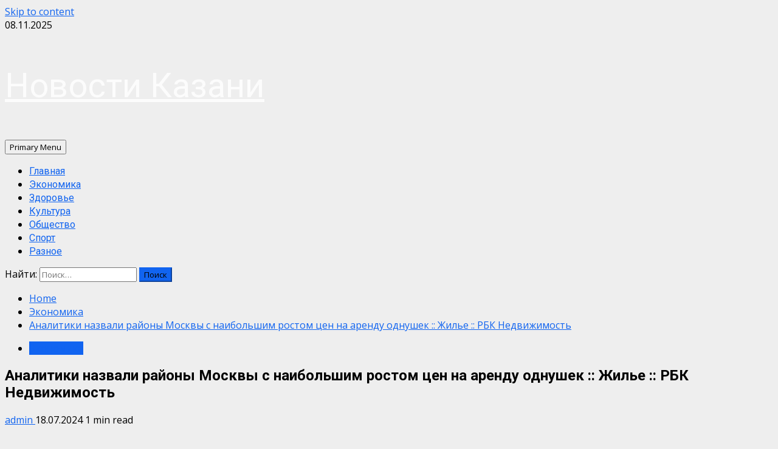

--- FILE ---
content_type: text/html; charset=UTF-8
request_url: https://cbs-kazan.ru/analitiki-nazvali-rajony-moskvy-s-naibolshim-rostom-czen-na-arendu-odnushek-zhile-rbk-nedvizhimost/
body_size: 79479
content:
<!doctype html>
<html lang="ru-RU">
<head>
<meta name="telderi" content="699a079af90697584b59f948de8d4218" />

	<!-- Google tag (gtag.js) -->
<script async src="https://www.googletagmanager.com/gtag/js?id=UA-56276694-72"></script>
<script>
  window.dataLayer = window.dataLayer || [];
  function gtag(){dataLayer.push(arguments);}
  gtag('js', new Date());

  gtag('config', 'UA-56276694-72');
</script>

    <meta charset="UTF-8">
    <meta name="viewport" content="width=device-width, initial-scale=1">
    <link rel="profile" href="https://gmpg.org/xfn/11">

    <meta name='robots' content='index, follow, max-image-preview:large, max-snippet:-1, max-video-preview:-1' />
	<style>img:is([sizes="auto" i], [sizes^="auto," i]) { contain-intrinsic-size: 3000px 1500px }</style>
	
	<!-- This site is optimized with the Yoast SEO plugin v26.3 - https://yoast.com/wordpress/plugins/seo/ -->
	<title>Аналитики назвали районы Москвы с наибольшим ростом цен на аренду однушек :: Жилье :: РБК Недвижимость - Новости Казани</title>
	<link rel="canonical" href="https://cbs-kazan.ru/analitiki-nazvali-rajony-moskvy-s-naibolshim-rostom-czen-na-arendu-odnushek-zhile-rbk-nedvizhimost/" />
	<meta property="og:locale" content="ru_RU" />
	<meta property="og:type" content="article" />
	<meta property="og:title" content="Аналитики назвали районы Москвы с наибольшим ростом цен на аренду однушек :: Жилье :: РБК Недвижимость - Новости Казани" />
	<meta property="og:description" content="Арбат занял первое место по росту цен на аренду однушек в Москве Первую тройку рейтинга районов Москвы по" />
	<meta property="og:url" content="https://cbs-kazan.ru/analitiki-nazvali-rajony-moskvy-s-naibolshim-rostom-czen-na-arendu-odnushek-zhile-rbk-nedvizhimost/" />
	<meta property="og:site_name" content="Новости Казани" />
	<meta property="article:published_time" content="2024-07-18T10:19:07+00:00" />
	<meta property="og:image" content="https://s0.rbk.ru/v6_top_pics/media/img/0/64/347211357094640.jpeg" />
	<meta name="author" content="admin" />
	<meta name="twitter:card" content="summary_large_image" />
	<meta name="twitter:label1" content="Написано автором" />
	<meta name="twitter:data1" content="admin" />
	<script type="application/ld+json" class="yoast-schema-graph">{"@context":"https://schema.org","@graph":[{"@type":"WebPage","@id":"https://cbs-kazan.ru/analitiki-nazvali-rajony-moskvy-s-naibolshim-rostom-czen-na-arendu-odnushek-zhile-rbk-nedvizhimost/","url":"https://cbs-kazan.ru/analitiki-nazvali-rajony-moskvy-s-naibolshim-rostom-czen-na-arendu-odnushek-zhile-rbk-nedvizhimost/","name":"Аналитики назвали районы Москвы с наибольшим ростом цен на аренду однушек :: Жилье :: РБК Недвижимость - Новости Казани","isPartOf":{"@id":"https://cbs-kazan.ru/#website"},"primaryImageOfPage":{"@id":"https://cbs-kazan.ru/analitiki-nazvali-rajony-moskvy-s-naibolshim-rostom-czen-na-arendu-odnushek-zhile-rbk-nedvizhimost/#primaryimage"},"image":{"@id":"https://cbs-kazan.ru/analitiki-nazvali-rajony-moskvy-s-naibolshim-rostom-czen-na-arendu-odnushek-zhile-rbk-nedvizhimost/#primaryimage"},"thumbnailUrl":"https://s0.rbk.ru/v6_top_pics/media/img/0/64/347211357094640.jpeg","datePublished":"2024-07-18T10:19:07+00:00","author":{"@id":"https://cbs-kazan.ru/#/schema/person/e730847942cff3a199774e803916e97e"},"breadcrumb":{"@id":"https://cbs-kazan.ru/analitiki-nazvali-rajony-moskvy-s-naibolshim-rostom-czen-na-arendu-odnushek-zhile-rbk-nedvizhimost/#breadcrumb"},"inLanguage":"ru-RU","potentialAction":[{"@type":"ReadAction","target":["https://cbs-kazan.ru/analitiki-nazvali-rajony-moskvy-s-naibolshim-rostom-czen-na-arendu-odnushek-zhile-rbk-nedvizhimost/"]}]},{"@type":"ImageObject","inLanguage":"ru-RU","@id":"https://cbs-kazan.ru/analitiki-nazvali-rajony-moskvy-s-naibolshim-rostom-czen-na-arendu-odnushek-zhile-rbk-nedvizhimost/#primaryimage","url":"https://s0.rbk.ru/v6_top_pics/media/img/0/64/347211357094640.jpeg","contentUrl":"https://s0.rbk.ru/v6_top_pics/media/img/0/64/347211357094640.jpeg"},{"@type":"BreadcrumbList","@id":"https://cbs-kazan.ru/analitiki-nazvali-rajony-moskvy-s-naibolshim-rostom-czen-na-arendu-odnushek-zhile-rbk-nedvizhimost/#breadcrumb","itemListElement":[{"@type":"ListItem","position":1,"name":"Главная страница","item":"https://cbs-kazan.ru/"},{"@type":"ListItem","position":2,"name":"Аналитики назвали районы Москвы с наибольшим ростом цен на аренду однушек :: Жилье :: РБК Недвижимость"}]},{"@type":"WebSite","@id":"https://cbs-kazan.ru/#website","url":"https://cbs-kazan.ru/","name":"Новости Казани","description":"","potentialAction":[{"@type":"SearchAction","target":{"@type":"EntryPoint","urlTemplate":"https://cbs-kazan.ru/?s={search_term_string}"},"query-input":{"@type":"PropertyValueSpecification","valueRequired":true,"valueName":"search_term_string"}}],"inLanguage":"ru-RU"},{"@type":"Person","@id":"https://cbs-kazan.ru/#/schema/person/e730847942cff3a199774e803916e97e","name":"admin","image":{"@type":"ImageObject","inLanguage":"ru-RU","@id":"https://cbs-kazan.ru/#/schema/person/image/","url":"https://secure.gravatar.com/avatar/6b212413dbacea586e83bede160377e9c50276e04608cb2543631b06cf4266cb?s=96&d=mm&r=g","contentUrl":"https://secure.gravatar.com/avatar/6b212413dbacea586e83bede160377e9c50276e04608cb2543631b06cf4266cb?s=96&d=mm&r=g","caption":"admin"},"sameAs":["https://cbs-kazan.ru"],"url":"https://cbs-kazan.ru/author/admin/"}]}</script>
	<!-- / Yoast SEO plugin. -->


<link rel='dns-prefetch' href='//fonts.googleapis.com' />
<link rel="alternate" type="application/rss+xml" title="Новости Казани &raquo; Лента" href="https://cbs-kazan.ru/feed/" />
<link rel="alternate" type="application/rss+xml" title="Новости Казани &raquo; Лента комментариев" href="https://cbs-kazan.ru/comments/feed/" />
<link rel="alternate" type="application/rss+xml" title="Новости Казани &raquo; Лента комментариев к &laquo;Аналитики назвали районы Москвы с наибольшим ростом цен на аренду однушек :: Жилье :: РБК Недвижимость&raquo;" href="https://cbs-kazan.ru/analitiki-nazvali-rajony-moskvy-s-naibolshim-rostom-czen-na-arendu-odnushek-zhile-rbk-nedvizhimost/feed/" />
<!-- Yandex.Metrika counter --> <script type="text/javascript" > (function(m,e,t,r,i,k,a){m[i]=m[i]||function(){(m[i].a=m[i].a||[]).push(arguments)}; m[i].l=1*new Date(); for (var j = 0; j < document.scripts.length; j++) {if (document.scripts[j].src === r) { return; }} k=e.createElement(t),a=e.getElementsByTagName(t)[0],k.async=1,k.src=r,a.parentNode.insertBefore(k,a)}) (window, document, "script", "https://mc.yandex.ru/metrika/tag.js", "ym"); ym(95192681, "init", { clickmap:true, trackLinks:true, accurateTrackBounce:true }); </script> <noscript><div><img src="https://mc.yandex.ru/watch/95192681" style="position:absolute; left:-9999px;" alt="" /></div></noscript> <!-- /Yandex.Metrika counter --><script type="text/javascript">
/* <![CDATA[ */
window._wpemojiSettings = {"baseUrl":"https:\/\/s.w.org\/images\/core\/emoji\/16.0.1\/72x72\/","ext":".png","svgUrl":"https:\/\/s.w.org\/images\/core\/emoji\/16.0.1\/svg\/","svgExt":".svg","source":{"concatemoji":"https:\/\/cbs-kazan.ru\/wp-includes\/js\/wp-emoji-release.min.js?ver=6.8.2"}};
/*! This file is auto-generated */
!function(s,n){var o,i,e;function c(e){try{var t={supportTests:e,timestamp:(new Date).valueOf()};sessionStorage.setItem(o,JSON.stringify(t))}catch(e){}}function p(e,t,n){e.clearRect(0,0,e.canvas.width,e.canvas.height),e.fillText(t,0,0);var t=new Uint32Array(e.getImageData(0,0,e.canvas.width,e.canvas.height).data),a=(e.clearRect(0,0,e.canvas.width,e.canvas.height),e.fillText(n,0,0),new Uint32Array(e.getImageData(0,0,e.canvas.width,e.canvas.height).data));return t.every(function(e,t){return e===a[t]})}function u(e,t){e.clearRect(0,0,e.canvas.width,e.canvas.height),e.fillText(t,0,0);for(var n=e.getImageData(16,16,1,1),a=0;a<n.data.length;a++)if(0!==n.data[a])return!1;return!0}function f(e,t,n,a){switch(t){case"flag":return n(e,"\ud83c\udff3\ufe0f\u200d\u26a7\ufe0f","\ud83c\udff3\ufe0f\u200b\u26a7\ufe0f")?!1:!n(e,"\ud83c\udde8\ud83c\uddf6","\ud83c\udde8\u200b\ud83c\uddf6")&&!n(e,"\ud83c\udff4\udb40\udc67\udb40\udc62\udb40\udc65\udb40\udc6e\udb40\udc67\udb40\udc7f","\ud83c\udff4\u200b\udb40\udc67\u200b\udb40\udc62\u200b\udb40\udc65\u200b\udb40\udc6e\u200b\udb40\udc67\u200b\udb40\udc7f");case"emoji":return!a(e,"\ud83e\udedf")}return!1}function g(e,t,n,a){var r="undefined"!=typeof WorkerGlobalScope&&self instanceof WorkerGlobalScope?new OffscreenCanvas(300,150):s.createElement("canvas"),o=r.getContext("2d",{willReadFrequently:!0}),i=(o.textBaseline="top",o.font="600 32px Arial",{});return e.forEach(function(e){i[e]=t(o,e,n,a)}),i}function t(e){var t=s.createElement("script");t.src=e,t.defer=!0,s.head.appendChild(t)}"undefined"!=typeof Promise&&(o="wpEmojiSettingsSupports",i=["flag","emoji"],n.supports={everything:!0,everythingExceptFlag:!0},e=new Promise(function(e){s.addEventListener("DOMContentLoaded",e,{once:!0})}),new Promise(function(t){var n=function(){try{var e=JSON.parse(sessionStorage.getItem(o));if("object"==typeof e&&"number"==typeof e.timestamp&&(new Date).valueOf()<e.timestamp+604800&&"object"==typeof e.supportTests)return e.supportTests}catch(e){}return null}();if(!n){if("undefined"!=typeof Worker&&"undefined"!=typeof OffscreenCanvas&&"undefined"!=typeof URL&&URL.createObjectURL&&"undefined"!=typeof Blob)try{var e="postMessage("+g.toString()+"("+[JSON.stringify(i),f.toString(),p.toString(),u.toString()].join(",")+"));",a=new Blob([e],{type:"text/javascript"}),r=new Worker(URL.createObjectURL(a),{name:"wpTestEmojiSupports"});return void(r.onmessage=function(e){c(n=e.data),r.terminate(),t(n)})}catch(e){}c(n=g(i,f,p,u))}t(n)}).then(function(e){for(var t in e)n.supports[t]=e[t],n.supports.everything=n.supports.everything&&n.supports[t],"flag"!==t&&(n.supports.everythingExceptFlag=n.supports.everythingExceptFlag&&n.supports[t]);n.supports.everythingExceptFlag=n.supports.everythingExceptFlag&&!n.supports.flag,n.DOMReady=!1,n.readyCallback=function(){n.DOMReady=!0}}).then(function(){return e}).then(function(){var e;n.supports.everything||(n.readyCallback(),(e=n.source||{}).concatemoji?t(e.concatemoji):e.wpemoji&&e.twemoji&&(t(e.twemoji),t(e.wpemoji)))}))}((window,document),window._wpemojiSettings);
/* ]]> */
</script>
<style id='wp-emoji-styles-inline-css' type='text/css'>

	img.wp-smiley, img.emoji {
		display: inline !important;
		border: none !important;
		box-shadow: none !important;
		height: 1em !important;
		width: 1em !important;
		margin: 0 0.07em !important;
		vertical-align: -0.1em !important;
		background: none !important;
		padding: 0 !important;
	}
</style>
<link rel='stylesheet' id='wp-block-library-css' href='https://cbs-kazan.ru/wp-includes/css/dist/block-library/style.min.css?ver=6.8.2' type='text/css' media='all' />
<style id='classic-theme-styles-inline-css' type='text/css'>
/*! This file is auto-generated */
.wp-block-button__link{color:#fff;background-color:#32373c;border-radius:9999px;box-shadow:none;text-decoration:none;padding:calc(.667em + 2px) calc(1.333em + 2px);font-size:1.125em}.wp-block-file__button{background:#32373c;color:#fff;text-decoration:none}
</style>
<style id='global-styles-inline-css' type='text/css'>
:root{--wp--preset--aspect-ratio--square: 1;--wp--preset--aspect-ratio--4-3: 4/3;--wp--preset--aspect-ratio--3-4: 3/4;--wp--preset--aspect-ratio--3-2: 3/2;--wp--preset--aspect-ratio--2-3: 2/3;--wp--preset--aspect-ratio--16-9: 16/9;--wp--preset--aspect-ratio--9-16: 9/16;--wp--preset--color--black: #000000;--wp--preset--color--cyan-bluish-gray: #abb8c3;--wp--preset--color--white: #ffffff;--wp--preset--color--pale-pink: #f78da7;--wp--preset--color--vivid-red: #cf2e2e;--wp--preset--color--luminous-vivid-orange: #ff6900;--wp--preset--color--luminous-vivid-amber: #fcb900;--wp--preset--color--light-green-cyan: #7bdcb5;--wp--preset--color--vivid-green-cyan: #00d084;--wp--preset--color--pale-cyan-blue: #8ed1fc;--wp--preset--color--vivid-cyan-blue: #0693e3;--wp--preset--color--vivid-purple: #9b51e0;--wp--preset--gradient--vivid-cyan-blue-to-vivid-purple: linear-gradient(135deg,rgba(6,147,227,1) 0%,rgb(155,81,224) 100%);--wp--preset--gradient--light-green-cyan-to-vivid-green-cyan: linear-gradient(135deg,rgb(122,220,180) 0%,rgb(0,208,130) 100%);--wp--preset--gradient--luminous-vivid-amber-to-luminous-vivid-orange: linear-gradient(135deg,rgba(252,185,0,1) 0%,rgba(255,105,0,1) 100%);--wp--preset--gradient--luminous-vivid-orange-to-vivid-red: linear-gradient(135deg,rgba(255,105,0,1) 0%,rgb(207,46,46) 100%);--wp--preset--gradient--very-light-gray-to-cyan-bluish-gray: linear-gradient(135deg,rgb(238,238,238) 0%,rgb(169,184,195) 100%);--wp--preset--gradient--cool-to-warm-spectrum: linear-gradient(135deg,rgb(74,234,220) 0%,rgb(151,120,209) 20%,rgb(207,42,186) 40%,rgb(238,44,130) 60%,rgb(251,105,98) 80%,rgb(254,248,76) 100%);--wp--preset--gradient--blush-light-purple: linear-gradient(135deg,rgb(255,206,236) 0%,rgb(152,150,240) 100%);--wp--preset--gradient--blush-bordeaux: linear-gradient(135deg,rgb(254,205,165) 0%,rgb(254,45,45) 50%,rgb(107,0,62) 100%);--wp--preset--gradient--luminous-dusk: linear-gradient(135deg,rgb(255,203,112) 0%,rgb(199,81,192) 50%,rgb(65,88,208) 100%);--wp--preset--gradient--pale-ocean: linear-gradient(135deg,rgb(255,245,203) 0%,rgb(182,227,212) 50%,rgb(51,167,181) 100%);--wp--preset--gradient--electric-grass: linear-gradient(135deg,rgb(202,248,128) 0%,rgb(113,206,126) 100%);--wp--preset--gradient--midnight: linear-gradient(135deg,rgb(2,3,129) 0%,rgb(40,116,252) 100%);--wp--preset--font-size--small: 13px;--wp--preset--font-size--medium: 20px;--wp--preset--font-size--large: 36px;--wp--preset--font-size--x-large: 42px;--wp--preset--spacing--20: 0.44rem;--wp--preset--spacing--30: 0.67rem;--wp--preset--spacing--40: 1rem;--wp--preset--spacing--50: 1.5rem;--wp--preset--spacing--60: 2.25rem;--wp--preset--spacing--70: 3.38rem;--wp--preset--spacing--80: 5.06rem;--wp--preset--shadow--natural: 6px 6px 9px rgba(0, 0, 0, 0.2);--wp--preset--shadow--deep: 12px 12px 50px rgba(0, 0, 0, 0.4);--wp--preset--shadow--sharp: 6px 6px 0px rgba(0, 0, 0, 0.2);--wp--preset--shadow--outlined: 6px 6px 0px -3px rgba(255, 255, 255, 1), 6px 6px rgba(0, 0, 0, 1);--wp--preset--shadow--crisp: 6px 6px 0px rgba(0, 0, 0, 1);}:where(.is-layout-flex){gap: 0.5em;}:where(.is-layout-grid){gap: 0.5em;}body .is-layout-flex{display: flex;}.is-layout-flex{flex-wrap: wrap;align-items: center;}.is-layout-flex > :is(*, div){margin: 0;}body .is-layout-grid{display: grid;}.is-layout-grid > :is(*, div){margin: 0;}:where(.wp-block-columns.is-layout-flex){gap: 2em;}:where(.wp-block-columns.is-layout-grid){gap: 2em;}:where(.wp-block-post-template.is-layout-flex){gap: 1.25em;}:where(.wp-block-post-template.is-layout-grid){gap: 1.25em;}.has-black-color{color: var(--wp--preset--color--black) !important;}.has-cyan-bluish-gray-color{color: var(--wp--preset--color--cyan-bluish-gray) !important;}.has-white-color{color: var(--wp--preset--color--white) !important;}.has-pale-pink-color{color: var(--wp--preset--color--pale-pink) !important;}.has-vivid-red-color{color: var(--wp--preset--color--vivid-red) !important;}.has-luminous-vivid-orange-color{color: var(--wp--preset--color--luminous-vivid-orange) !important;}.has-luminous-vivid-amber-color{color: var(--wp--preset--color--luminous-vivid-amber) !important;}.has-light-green-cyan-color{color: var(--wp--preset--color--light-green-cyan) !important;}.has-vivid-green-cyan-color{color: var(--wp--preset--color--vivid-green-cyan) !important;}.has-pale-cyan-blue-color{color: var(--wp--preset--color--pale-cyan-blue) !important;}.has-vivid-cyan-blue-color{color: var(--wp--preset--color--vivid-cyan-blue) !important;}.has-vivid-purple-color{color: var(--wp--preset--color--vivid-purple) !important;}.has-black-background-color{background-color: var(--wp--preset--color--black) !important;}.has-cyan-bluish-gray-background-color{background-color: var(--wp--preset--color--cyan-bluish-gray) !important;}.has-white-background-color{background-color: var(--wp--preset--color--white) !important;}.has-pale-pink-background-color{background-color: var(--wp--preset--color--pale-pink) !important;}.has-vivid-red-background-color{background-color: var(--wp--preset--color--vivid-red) !important;}.has-luminous-vivid-orange-background-color{background-color: var(--wp--preset--color--luminous-vivid-orange) !important;}.has-luminous-vivid-amber-background-color{background-color: var(--wp--preset--color--luminous-vivid-amber) !important;}.has-light-green-cyan-background-color{background-color: var(--wp--preset--color--light-green-cyan) !important;}.has-vivid-green-cyan-background-color{background-color: var(--wp--preset--color--vivid-green-cyan) !important;}.has-pale-cyan-blue-background-color{background-color: var(--wp--preset--color--pale-cyan-blue) !important;}.has-vivid-cyan-blue-background-color{background-color: var(--wp--preset--color--vivid-cyan-blue) !important;}.has-vivid-purple-background-color{background-color: var(--wp--preset--color--vivid-purple) !important;}.has-black-border-color{border-color: var(--wp--preset--color--black) !important;}.has-cyan-bluish-gray-border-color{border-color: var(--wp--preset--color--cyan-bluish-gray) !important;}.has-white-border-color{border-color: var(--wp--preset--color--white) !important;}.has-pale-pink-border-color{border-color: var(--wp--preset--color--pale-pink) !important;}.has-vivid-red-border-color{border-color: var(--wp--preset--color--vivid-red) !important;}.has-luminous-vivid-orange-border-color{border-color: var(--wp--preset--color--luminous-vivid-orange) !important;}.has-luminous-vivid-amber-border-color{border-color: var(--wp--preset--color--luminous-vivid-amber) !important;}.has-light-green-cyan-border-color{border-color: var(--wp--preset--color--light-green-cyan) !important;}.has-vivid-green-cyan-border-color{border-color: var(--wp--preset--color--vivid-green-cyan) !important;}.has-pale-cyan-blue-border-color{border-color: var(--wp--preset--color--pale-cyan-blue) !important;}.has-vivid-cyan-blue-border-color{border-color: var(--wp--preset--color--vivid-cyan-blue) !important;}.has-vivid-purple-border-color{border-color: var(--wp--preset--color--vivid-purple) !important;}.has-vivid-cyan-blue-to-vivid-purple-gradient-background{background: var(--wp--preset--gradient--vivid-cyan-blue-to-vivid-purple) !important;}.has-light-green-cyan-to-vivid-green-cyan-gradient-background{background: var(--wp--preset--gradient--light-green-cyan-to-vivid-green-cyan) !important;}.has-luminous-vivid-amber-to-luminous-vivid-orange-gradient-background{background: var(--wp--preset--gradient--luminous-vivid-amber-to-luminous-vivid-orange) !important;}.has-luminous-vivid-orange-to-vivid-red-gradient-background{background: var(--wp--preset--gradient--luminous-vivid-orange-to-vivid-red) !important;}.has-very-light-gray-to-cyan-bluish-gray-gradient-background{background: var(--wp--preset--gradient--very-light-gray-to-cyan-bluish-gray) !important;}.has-cool-to-warm-spectrum-gradient-background{background: var(--wp--preset--gradient--cool-to-warm-spectrum) !important;}.has-blush-light-purple-gradient-background{background: var(--wp--preset--gradient--blush-light-purple) !important;}.has-blush-bordeaux-gradient-background{background: var(--wp--preset--gradient--blush-bordeaux) !important;}.has-luminous-dusk-gradient-background{background: var(--wp--preset--gradient--luminous-dusk) !important;}.has-pale-ocean-gradient-background{background: var(--wp--preset--gradient--pale-ocean) !important;}.has-electric-grass-gradient-background{background: var(--wp--preset--gradient--electric-grass) !important;}.has-midnight-gradient-background{background: var(--wp--preset--gradient--midnight) !important;}.has-small-font-size{font-size: var(--wp--preset--font-size--small) !important;}.has-medium-font-size{font-size: var(--wp--preset--font-size--medium) !important;}.has-large-font-size{font-size: var(--wp--preset--font-size--large) !important;}.has-x-large-font-size{font-size: var(--wp--preset--font-size--x-large) !important;}
:where(.wp-block-post-template.is-layout-flex){gap: 1.25em;}:where(.wp-block-post-template.is-layout-grid){gap: 1.25em;}
:where(.wp-block-columns.is-layout-flex){gap: 2em;}:where(.wp-block-columns.is-layout-grid){gap: 2em;}
:root :where(.wp-block-pullquote){font-size: 1.5em;line-height: 1.6;}
</style>
<link rel='stylesheet' id='bootstrap-css' href='https://cbs-kazan.ru/wp-content/themes/darknews/assets/bootstrap/css/bootstrap.min.css?ver=6.8.2' type='text/css' media='all' />
<link rel='stylesheet' id='darknews-style-css' href='https://cbs-kazan.ru/wp-content/themes/darknews/style.css?ver=6.8.2' type='text/css' media='all' />
<style id='darknews-style-inline-css' type='text/css'>

                body.aft-dark-mode #sidr,
        body.aft-dark-mode,
        body.aft-dark-mode #af-preloader {
        background-color: #000000;
        }
    
                body.aft-default-mode #sidr,
        body.aft-default-mode #af-preloader {
        background-color: #eeeeee ;
        }
        body.aft-default-mode.custom-background,
        body.aft-default-mode {
        background-color: #eeeeee  ;
        }
    
                .woocommerce span.onsale,
        .woocommerce #respond input#submit.disabled,
        .woocommerce #respond input#submit:disabled,
        .woocommerce #respond input#submit:disabled[disabled],
        .woocommerce a.button.disabled,
        .woocommerce a.button:disabled,
        .woocommerce a.button:disabled[disabled],
        .woocommerce button.button.disabled,
        .woocommerce button.button:disabled,
        .woocommerce button.button:disabled[disabled],
        .woocommerce input.button.disabled,
        .woocommerce input.button:disabled,
        .woocommerce input.button:disabled[disabled],
        .woocommerce #respond input#submit,
        .woocommerce a.button,
        .woocommerce button.button,
        .woocommerce input.button,
        .woocommerce #respond input#submit.alt,
        .woocommerce a.button.alt,
        .woocommerce button.button.alt,
        .woocommerce input.button.alt,

        .widget-title-fill-and-border .wp_post_author_widget .widget-title .header-after,
        .widget-title-fill-and-no-border .wp_post_author_widget .widget-title .header-after,

        footer .aft-small-social-menu ul li a:hover,
        header .top-header .aft-small-social-menu ul li a:hover,
        .darknews_author_info_widget .aft-small-social-menu ul li a:hover,
        footer .aft-small-social-menu ul li a:hover,
        body.widget-title-border-center .widget-title .heading-line-before,
        body.widget-title-border-bottom .header-after1 .heading-line-before,
        body.widget-title-border-bottom .widget-title .heading-line-before,
        body .af-cat-widget-carousel a.darknews-categories.category-color-1,
        .widget-title-fill-and-no-border .widget-title .heading-line,
        .widget-title-fill-and-border .widget-title .heading-line,
        .widget-title-border-center .wp_post_author_widget .widget-title .heading-line-before,
        .widget-title-border-center .wp_post_author_widget .widget-title .header-after::before,

        .aft-posts-tabs-panel .nav-tabs>li>a.active,
        .aft-main-banner-wrapper .widget-title .heading-line,
        a.sidr-class-sidr-button-close,

        body.aft-default-mode.woocommerce span.onsale,
        body.aft-dark-mode input[type="button"],
        body.aft-dark-mode input[type="reset"],
        body.aft-dark-mode input[type="submit"],
        body.aft-dark-mode .inner-suscribe input[type=submit],
        body.aft-default-mode input[type="button"],
        body.aft-default-mode input[type="reset"],
        body.aft-default-mode input[type="submit"],
        body.aft-default-mode .inner-suscribe input[type=submit],
        .af-youtube-slider .af-video-wrap .af-bg-play i,
        .af-youtube-video-list .entry-header-yt-video-wrapper .af-yt-video-play i,
        body .btn-style1 a:visited,
        body .btn-style1 a,
        body .darknews-pagination .nav-links .page-numbers.current,
        body #scroll-up,
        .aft-readmore-wrapper a.aft-readmore:hover,
        body.aft-dark-mode .aft-readmore-wrapper a.aft-readmore:hover,
        footer.site-footer .aft-readmore-wrapper a.aft-readmore:hover,
        .aft-readmore-wrapper a.aft-readmore:hover,
        .read-img .trending-no,
        body .trending-posts-vertical .trending-no{
        background-color: #1164F0;
        }

        .grid-design-texts-over-image .aft-readmore-wrapper a.aft-readmore:hover,
        .aft-readmore-wrapper a.aft-readmore:hover,
        body.aft-dark-mode .aft-readmore-wrapper a.aft-readmore:hover,
        body.aft-default-mode .aft-readmore-wrapper a.aft-readmore:hover,

        body.single .entry-header .aft-post-excerpt-and-meta .post-excerpt,
        .aft-posts-tabs-panel .nav-tabs,
        .widget-title-fill-and-border .widget-title,
        body.aft-dark-mode.single span.tags-links a:hover,
        .darknews-pagination .nav-links .page-numbers.current,
        .aft-readmore-wrapper a.aft-readmore:hover,
        p.awpa-more-posts a:hover{
        border-color: #1164F0;
        }
        .wp-post-author-meta .wp-post-author-meta-more-posts a.awpa-more-posts:hover{
        border-color: #1164F0;
        }
        #scroll-up::after,
        .aft-dark-mode #loader,
        .aft-default-mode #loader {
        border-bottom-color: #1164F0;
        }
        .widget_text a ,
        body.aft-default-mode .site-footer .wp-block-tag-cloud a:hover,
        body.aft-default-mode .site-footer .tagcloud a:hover,
        .wp_post_author_widget .wp-post-author-meta .awpa-display-name a:hover,
        body.aft-dark-mode .site-footer .tagcloud a:hover,
        .wp-post-author-meta .wp-post-author-meta-more-posts a.awpa-more-posts:hover,
        body.aft-default-mode .af-breadcrumbs a:hover,
        body.aft-dark-mode .af-breadcrumbs a:hover,
        .aft-default-mode .site-footer .wp-calendar-nav a,
        body.aft-dark-mode .wp-calendar-nav a,
        body .entry-content > [class*="wp-block-"] a:not(.has-text-color),
        body .entry-content > [class*="wp-block-"] li,
        body .entry-content > ul a,
        body .entry-content > ol a,
        body .entry-content > p a ,
        body p.logged-in-as,
        a,  a:visited,  a:hover,  a:focus,  a:active,
        body.aft-default-mode .tagcloud a:hover,
        body.aft-default-mode.single span.tags-links a:hover,
        body.aft-default-mode p.awpa-more-posts a:hover,
        body.aft-default-mode p.awpa-website a:hover ,
        body.aft-default-mode .wp-post-author-meta h4 a:hover,
        body.aft-default-mode .widget ul.menu >li a:hover,
        body.aft-default-mode .widget > ul > li a:hover,
        body.aft-default-mode .nav-links a:hover,
        body.aft-default-mode ul.trail-items li a:hover,
        body.aft-default-mode .sidr-class-sidr-button-close,
        body.aft-dark-mode .tagcloud a:hover,
        body.aft-dark-mode.single span.tags-links a:hover,
        body.aft-dark-mode p.awpa-more-posts a:hover,
        body.aft-dark-mode p.awpa-website a:hover ,
        body.aft-dark-mode .widget ul.menu >li a:hover,
        body.aft-dark-mode .nav-links a:hover,
        body.aft-dark-mode ul.trail-items li a:hover,
        .site-footer .secondary-footer a:hover,
        h2.comments-title,
        .comment-metadata a,
        .fn a{
        color:#1164F0;
        }

        @media only screen and (min-width: 992px){
        body.aft-default-mode .darknews-header .main-navigation .menu-desktop > ul > li:hover > a:before,
        body.aft-default-mode .darknews-header .main-navigation .menu-desktop > ul > li.current-menu-item > a:before {
        background-color: #1164F0;
        }
        }
    
                .woocommerce-product-search button[type="submit"], input.search-submit{
        background-color: #1164F0;
        }
        #wp-calendar tbody td a,
        body.aft-dark-mode #wp-calendar tbody td#today,
        body.aft-default-mode #wp-calendar tbody td#today,
        body .entry-content > [class*="wp-block-"] a:not(.has-text-color),
        body .entry-content > ul a, body .entry-content > ul a:visited,
        body .entry-content > ol a, body .entry-content > ol a:visited,
        body .entry-content > p a, body .entry-content > p a:visited
        {
        color: #1164F0;
        }
        .woocommerce-product-search button[type="submit"], input.search-submit,
        body.single span.tags-links a:hover{
        border-color: #1164F0;
        }

        @media only screen and (min-width: 993px){
        .main-navigation .menu-desktop > li.current-menu-item::after,
        .main-navigation .menu-desktop > ul > li.current-menu-item::after,
        .main-navigation .menu-desktop > li::after, .main-navigation .menu-desktop > ul > li::after{
        background-color: #1164F0;
        }
        }
    

                .site-title {
        font-family: Roboto;
        }
    
                body,
        button,
        input,
        select,
        optgroup,
        .cat-links li a,
        .min-read,
        .af-social-contacts .social-widget-menu .screen-reader-text,
        textarea, p {
        font-family: Open Sans;
        }
    
                div.custom-menu-link > a,
        .aft-main-banner-wrapper .nav-tabs>li>a,
        .aft-posts-tabs-panel .nav-tabs>li>a,
        .exclusive-posts .exclusive-now span,
        .aft-posts-tabs-panel .nav-tabs>li>a,
        .nav-tabs>li,
        .widget ul ul li,
        .widget ul.menu >li ,
        .widget > ul > li,
        .main-navigation ul li a,
        h1, h2, h3, h4, h5, h6 {
        font-family: Roboto;
        }
    
    .elementor-page .elementor-section.elementor-section-full_width > .elementor-container,
        .elementor-page .elementor-section.elementor-section-boxed > .elementor-container,
        .elementor-default .elementor-section.elementor-section-full_width > .elementor-container,
        .elementor-default .elementor-section.elementor-section-boxed > .elementor-container{
            max-width: 1244px;
        }
        @media screen and (min-width: 1360px){
            .af-full-layout.elementor-page .elementor-section.elementor-section-full_width > .elementor-container,
            .af-full-layout.elementor-page .elementor-section.elementor-section-boxed > .elementor-container,
            .af-full-layout.elementor-default .elementor-section.elementor-section-full_width > .elementor-container,
            .af-full-layout.elementor-default .elementor-section.elementor-section-boxed > .elementor-container{
                max-width: 1920px;
            }
        }
        .full-width-content .elementor-section-stretched,
        .align-content-left .elementor-section-stretched,
        .align-content-right .elementor-section-stretched {
            max-width: 100%;
            left: 0 !important;
        }
        
</style>
<link rel='stylesheet' id='splashnews-css' href='https://cbs-kazan.ru/wp-content/themes/splashnews/style.css?ver=1.0.3' type='text/css' media='all' />
<link rel='stylesheet' id='font-awesome-v5-css' href='https://cbs-kazan.ru/wp-content/themes/darknews/assets/font-awesome/css/all.min.css?ver=6.8.2' type='text/css' media='all' />
<link rel='stylesheet' id='slick-css-css' href='https://cbs-kazan.ru/wp-content/themes/darknews/assets/slick/css/slick.min.css?ver=6.8.2' type='text/css' media='all' />
<link rel='stylesheet' id='sidr-css' href='https://cbs-kazan.ru/wp-content/themes/darknews/assets/sidr/css/jquery.sidr.dark.css?ver=6.8.2' type='text/css' media='all' />
<link rel='stylesheet' id='magnific-popup-css' href='https://cbs-kazan.ru/wp-content/themes/darknews/assets/magnific-popup/magnific-popup.css?ver=6.8.2' type='text/css' media='all' />
<link rel='stylesheet' id='darknews-google-fonts-css' href='https://fonts.googleapis.com/css?family=Roboto:100,300,400,500,700|Open%20Sans:400,400italic,600,700|Roboto:100,300,400,500,700&#038;subset=latin,latin-ext' type='text/css' media='all' />
<script type="text/javascript" src="https://cbs-kazan.ru/wp-includes/js/jquery/jquery.min.js?ver=3.7.1" id="jquery-core-js"></script>
<script type="text/javascript" src="https://cbs-kazan.ru/wp-includes/js/jquery/jquery-migrate.min.js?ver=3.4.1" id="jquery-migrate-js"></script>
<link rel="https://api.w.org/" href="https://cbs-kazan.ru/wp-json/" /><link rel="alternate" title="JSON" type="application/json" href="https://cbs-kazan.ru/wp-json/wp/v2/posts/20670" /><link rel="EditURI" type="application/rsd+xml" title="RSD" href="https://cbs-kazan.ru/xmlrpc.php?rsd" />
<meta name="generator" content="WordPress 6.8.2" />
<link rel='shortlink' href='https://cbs-kazan.ru/?p=20670' />
<link rel="alternate" title="oEmbed (JSON)" type="application/json+oembed" href="https://cbs-kazan.ru/wp-json/oembed/1.0/embed?url=https%3A%2F%2Fcbs-kazan.ru%2Fanalitiki-nazvali-rajony-moskvy-s-naibolshim-rostom-czen-na-arendu-odnushek-zhile-rbk-nedvizhimost%2F" />
<link rel="alternate" title="oEmbed (XML)" type="text/xml+oembed" href="https://cbs-kazan.ru/wp-json/oembed/1.0/embed?url=https%3A%2F%2Fcbs-kazan.ru%2Fanalitiki-nazvali-rajony-moskvy-s-naibolshim-rostom-czen-na-arendu-odnushek-zhile-rbk-nedvizhimost%2F&#038;format=xml" />
<link rel="pingback" href="https://cbs-kazan.ru/xmlrpc.php">        <style type="text/css">
                        .site-title a,
            .site-header .site-branding .site-title a:visited,
            .site-header .site-branding .site-title a:hover,
            .site-description {
                color: #fcfcfc;
            }

            .header-layout-3 .site-header .site-branding .site-title,
            .site-branding .site-title {
                font-size: 56px;
            }

            @media only screen and (max-width: 640px) {
                .site-branding .site-title {
                    font-size: 40px;

                }
              }   

           @media only screen and (max-width: 375px) {
                    .site-branding .site-title {
                        font-size: 32px;

                    }
                }

            

        </style>
        </head>

<body data-rsssl=1 class="wp-singular post-template-default single single-post postid-20670 single-format-standard wp-embed-responsive wp-theme-darknews wp-child-theme-splashnews aft-default-mode aft-header-layout-default header-image-default widget-title-fill-and-border default-content-layout single-content-mode-default align-content-left af-boxed-layout aft-enable-top-bottom-gaps">

    <div id="af-preloader">
        <div id="loader-wrapper">
            <div id="loader">
            </div>
        </div>
    </div>

<div id="page" class="site af-whole-wrapper">
    <a class="skip-link screen-reader-text" href="#content">Skip to content</a>

    
        <header id="masthead" class="header-layout-default darknews-header">
            <div class="top-header">
    <div class="container-wrapper">
        <div class="top-bar-flex">
            <div class="top-bar-left col-2">
                <div class="date-bar-left">
                                <span class="topbar-date">
        08.11.2025    </span>
                        </div>
            </div>
            <div class="top-bar-right col-2">
                <div class="aft-small-social-menu">
                                                </div>
            </div>
        </div>
    </div>
</div>
<div class="af-middle-header af-header-image data-bg"
     data-background="https://cbs-kazan.ru/wp-content/uploads/2023/10/cropped-panorama_kazany.jpeg">
    <div class="container-wrapper">
        <div class="af-middle-container">
            <div class="logo">
                        <div class="site-branding">
                            <p class="site-title font-family-1">
                    <a href="https://cbs-kazan.ru/" class="site-title-anchor"
                       rel="home">Новости Казани</a>
                </p>
            
                    </div>

                </div>

                    <div class="header-promotion">
                                            </div>

        </div>
    </div>
</div>
<div id="main-navigation-bar" class="af-bottom-header">
    <div class="container-wrapper">
        <div class="bottom-bar-flex">
            <div class="offcanvas-navigaiton">
                                <div class="af-bottom-head-nav">
                            <div class="navigation-container">
            <nav class="main-navigation clearfix">

                                        <button class="toggle-menu" aria-controls="primary-menu" aria-expanded="false">
                                        <span class="screen-reader-text">
                                            Primary Menu                                        </span>
                                        <i class="ham"></i>
                                    </button>


                <div class="menu main-menu menu-desktop show-menu-border"><ul id="primary-menu" class="menu"><li id="menu-item-2113" class="menu-item menu-item-type-custom menu-item-object-custom menu-item-home menu-item-2113"><a href="https://cbs-kazan.ru/">Главная</a></li>
<li id="menu-item-2114" class="menu-item menu-item-type-taxonomy menu-item-object-category current-post-ancestor current-menu-parent current-post-parent menu-item-2114"><a href="https://cbs-kazan.ru/category/ekonomika/">Экономика</a></li>
<li id="menu-item-2115" class="menu-item menu-item-type-taxonomy menu-item-object-category menu-item-2115"><a href="https://cbs-kazan.ru/category/zdorovye/">Здоровье</a></li>
<li id="menu-item-2116" class="menu-item menu-item-type-taxonomy menu-item-object-category menu-item-2116"><a href="https://cbs-kazan.ru/category/kultura/">Культура</a></li>
<li id="menu-item-2117" class="menu-item menu-item-type-taxonomy menu-item-object-category menu-item-2117"><a href="https://cbs-kazan.ru/category/obshestvo/">Общество</a></li>
<li id="menu-item-2118" class="menu-item menu-item-type-taxonomy menu-item-object-category menu-item-2118"><a href="https://cbs-kazan.ru/category/sport/">Спорт</a></li>
<li id="menu-item-2119" class="menu-item menu-item-type-taxonomy menu-item-object-category menu-item-2119"><a href="https://cbs-kazan.ru/category/raznoe/">Разное</a></li>
</ul></div>            </nav>
        </div>


                    </div>
            </div>
            <div class="search-watch">
                        <div class="af-search-wrap">
            <div class="search-overlay">
                <a href="#" title="Search" class="search-icon">
                    <i class="fa fa-search"></i>
                </a>
                <div class="af-search-form">
                    <form role="search" method="get" class="search-form" action="https://cbs-kazan.ru/">
				<label>
					<span class="screen-reader-text">Найти:</span>
					<input type="search" class="search-field" placeholder="Поиск&hellip;" value="" name="s" />
				</label>
				<input type="submit" class="search-submit" value="Поиск" />
			</form>                </div>
            </div>
        </div>

                    
                </div>
        </div>
    </div>
</div>
    
        </header>

        <!-- end slider-section -->
        
        <div id="content" class="container-wrapper">
                <div class="af-breadcrumbs font-family-1 color-pad">

            <div role="navigation" aria-label="Breadcrumbs" class="breadcrumb-trail breadcrumbs" itemprop="breadcrumb"><ul class="trail-items" itemscope itemtype="http://schema.org/BreadcrumbList"><meta name="numberOfItems" content="3" /><meta name="itemListOrder" content="Ascending" /><li itemprop="itemListElement" itemscope itemtype="http://schema.org/ListItem" class="trail-item trail-begin"><a href="https://cbs-kazan.ru/" rel="home" itemprop="item"><span itemprop="name">Home</span></a><meta itemprop="position" content="1" /></li><li itemprop="itemListElement" itemscope itemtype="http://schema.org/ListItem" class="trail-item"><a href="https://cbs-kazan.ru/category/ekonomika/" itemprop="item"><span itemprop="name">Экономика</span></a><meta itemprop="position" content="2" /></li><li itemprop="itemListElement" itemscope itemtype="http://schema.org/ListItem" class="trail-item trail-end"><a href="https://cbs-kazan.ru/analitiki-nazvali-rajony-moskvy-s-naibolshim-rostom-czen-na-arendu-odnushek-zhile-rbk-nedvizhimost/" itemprop="item"><span itemprop="name">Аналитики назвали районы Москвы с наибольшим ростом цен на аренду однушек :: Жилье :: РБК Недвижимость</span></a><meta itemprop="position" content="3" /></li></ul></div>
        </div>
        

    <div class="section-block-upper">
        <div id="primary" class="content-area">
            <main id="main" class="site-main">
                                    <article id="post-20670" class="af-single-article post-20670 post type-post status-publish format-standard hentry category-ekonomika">

                        <div class="entry-content-wrap read-single social-after-title">

                                    <header class="entry-header pos-rel">
            <div class="read-details">
                <div class="entry-header-details af-cat-widget-carousel">
                    
                        <div class="figure-categories read-categories figure-categories-bg ">
                                                        <ul class="cat-links"><li class="meta-category">
                             <a class="darknews-categories category-color-1" href="https://cbs-kazan.ru/category/ekonomika/">
                                 Экономика
                             </a>
                        </li></ul>                        </div>
                                        <h1 class="entry-title">Аналитики назвали районы Москвы с наибольшим ростом цен на аренду однушек :: Жилье :: РБК Недвижимость</h1>

                    <div class="aft-post-excerpt-and-meta color-pad">
                                                
                        <div class="entry-meta">

                            

            <span class="author-links">
                                <span class="item-metadata posts-author byline">
                    
                                <a href="https://cbs-kazan.ru/author/admin/">
                    admin                </a>
                           
            </span>
            

                            <span class="item-metadata posts-date">
                    <i class="far fa-clock" aria-hidden="true"></i>
                        18.07.2024            </span>
            
            </span>
                                    <span class="min-read">1 min read</span>                            
                        </div>
                    </div>
                </div>
            </div>



        </header><!-- .entry-header -->




        <!-- end slider-section -->
        

                                                            <div class="read-img pos-rel">
                                                                                                        </div>

                            
                            

    <div class="color-pad">
        <div class="entry-content read-details">
            <div class="inner-entry-content">
            <p>Арбат занял первое место по росту цен на аренду однушек в Москве                                                                                                                                                                                                                                                                                                                                                                                                                                                                                                                                            <span>Первую тройку рейтинга районов Москвы по темпам роста ставок аренды однокомнатных квартир составили Арбат, Красносельский и Печатники</span><source                         srcset="https://s0.rbk.ru/v6_top_pics/resized/640xH/media/img/0/64/347211357094640.webp 640w"                         type="image/webp"                         media="(max-width: 320px) and (-webkit-min-device-pixel-ratio: 2), (max-width: 320px) and (min-resolution: 192dpi)"                 /><source                         srcset="https://s0.rbk.ru/v6_top_pics/resized/640xH/media/img/0/64/347211357094640.jpeg 640w"                         media="(max-width: 320px) and (-webkit-min-device-pixel-ratio: 2), (max-width: 320px) and (min-resolution: 192dpi)"                 /><source                     srcset="https://s0.rbk.ru/v6_top_pics/resized/320xH/media/img/0/64/347211357094640.webp 320w"                     type="image/webp"                                             media="(max-width: 320px)"                                 /><source                 srcset="https://s0.rbk.ru/v6_top_pics/resized/320xH/media/img/0/64/347211357094640.jpeg 320w"                                     media="(max-width: 320px)"                         /><source                         srcset="https://s0.rbk.ru/v6_top_pics/resized/800xH/media/img/0/64/347211357094640.webp 800w"                         type="image/webp"                         media="(max-width: 400px) and (-webkit-min-device-pixel-ratio: 2), (max-width: 400px) and (min-resolution: 192dpi)"                 /><source                         srcset="https://s0.rbk.ru/v6_top_pics/resized/800xH/media/img/0/64/347211357094640.jpeg 800w"                         media="(max-width: 400px) and (-webkit-min-device-pixel-ratio: 2), (max-width: 400px) and (min-resolution: 192dpi)"                 /><source                     srcset="https://s0.rbk.ru/v6_top_pics/resized/400xH/media/img/0/64/347211357094640.webp 400w"                     type="image/webp"                                             media="(max-width: 400px)"                                 /><source                 srcset="https://s0.rbk.ru/v6_top_pics/resized/400xH/media/img/0/64/347211357094640.jpeg 400w"                                     media="(max-width: 400px)"                         /><source                         srcset="https://s0.rbk.ru/v6_top_pics/resized/1010xH/media/img/0/64/347211357094640.webp 1010w"                         type="image/webp"                         media="(max-width: 640px) and (-webkit-min-device-pixel-ratio: 2), (max-width: 640px) and (min-resolution: 192dpi)"                 /><source                         srcset="https://s0.rbk.ru/v6_top_pics/resized/1010xH/media/img/0/64/347211357094640.jpeg 1010w"                         media="(max-width: 640px) and (-webkit-min-device-pixel-ratio: 2), (max-width: 640px) and (min-resolution: 192dpi)"                 /><source                     srcset="https://s0.rbk.ru/v6_top_pics/resized/500xH/media/img/0/64/347211357094640.webp 500w"                     type="image/webp"                                             media="(max-width: 640px)"                                 /><source                 srcset="https://s0.rbk.ru/v6_top_pics/resized/500xH/media/img/0/64/347211357094640.jpeg 500w"                                     media="(max-width: 640px)"                         /><source                         srcset="https://s0.rbk.ru/v6_top_pics/resized/1200xH/media/img/0/64/347211357094640.webp 1200w"                         type="image/webp"                         media="(-webkit-min-device-pixel-ratio: 2), (min-resolution: 192dpi)"                 /><source                         srcset="https://s0.rbk.ru/v6_top_pics/resized/1200xH/media/img/0/64/347211357094640.jpeg 1200w"                         media="(-webkit-min-device-pixel-ratio: 2), (min-resolution: 192dpi)"                 /><source                         srcset="https://s0.rbk.ru/v6_top_pics/resized/900xH/media/img/0/64/347211357094640.webp 900w"                         type="image/webp"                         media="(-webkit-min-device-pixel-ratio: 1.5), (min-resolution: 192dpi)"                 /><source                         srcset="https://s0.rbk.ru/v6_top_pics/resized/900xH/media/img/0/64/347211357094640.jpeg 900w"                         media="(-webkit-min-device-pixel-ratio: 1.5), (min-resolution: 192dpi)"                 /><source                         srcset="https://s0.rbk.ru/v6_top_pics/resized/768xH/media/img/0/64/347211357094640.webp 768w"                         type="image/webp"                         media="(-webkit-min-device-pixel-ratio: 1.25), (min-resolution: 192dpi)"                 /><source                         srcset="https://s0.rbk.ru/v6_top_pics/resized/768xH/media/img/0/64/347211357094640.jpeg 768w"                         media="(-webkit-min-device-pixel-ratio: 1.25), (min-resolution: 192dpi)"                 /><source                     srcset="https://s0.rbk.ru/v6_top_pics/resized/590xH/media/img/0/64/347211357094640.webp 590w"                     type="image/webp"                                 /><source                 srcset="https://s0.rbk.ru/v6_top_pics/resized/590xH/media/img/0/64/347211357094640.jpeg 590w"                         /><source srcset="https://s0.rbk.ru/v6_top_pics/media/img/0/64/347211357094640.webp" type="image/webp" /><img decoding="async" src="https://s0.rbk.ru/v6_top_pics/media/img/0/64/347211357094640.jpeg" width="1200" height="750" loading="lazy" class="article__main-image__image smart-image__img" alt="Район Арбат, Москва" />                                                                                                             <span itemprop="description">                                                             Район Арбат, Москва                                                     </span>                                                                 <span class="article__main-image__author">                                                             (Фото: Kseniia Zapiatkina / Unsplash)                                                     </span>                                                                                                                                                                                                                                                           </p>
<p>Арбат занял первое место в рейтинге столичных локаций по темпам роста цен на аренду однокомнатных квартир во втором квартале 2024 года. Средняя стоимость аренды такого жилья выросла здесь по сравнению с первым кварталом на 29,4%, до 110 тыс. руб. в месяц. Такие данные предоставили &laquo;РБК-Недвижимости&raquo; эксперты сервиса &laquo;Яндекс Аренда&raquo;. Статистика включает ставки предложения однокомнатных квартир в базе сервиса.</p>
<p>На втором месте оказался Красносельский район, где средняя стоимость месячной аренды однушек увеличилась во втором квартале на 23,1%, до 80 тыс. руб. Третье место занял район Печатники, где зафиксирован рост на 19%, до 50 тыс. руб. в месяц.</p>
<p>Четвертое место досталось району Крылатское (+16,4%, до 65 тыс. руб.), а замыкает первую пятерку рейтинга Ховрино с ростом на 14%, до 57 тыс. руб.</p>
<h2>Топ-10 районов Москвы с наибольшим подорожанием аренды квартир во втором квартале 2024 года</h2>
<table class="article__inline-table-inner js-sort-table" align="center">
<tr>
<th class="article__inline-table__title js-table-th" data-sort="off">                                             <span class="article__inline-table__main-header">Район</span> <span class="article__inline-table__title-nobold"></span>                                     </th>
<th class="article__inline-table__title js-table-th" data-sort="off">                                             <span class="article__inline-table__main-header">Округ</span> <span class="article__inline-table__title-nobold"></span>                                     </th>
<th class="article__inline-table__title js-table-th" data-sort="off">                                             <span class="article__inline-table__main-header">Средняя стоимость аренды однокомнатной квартиры во втором квартале 2024 года, руб. в месяц</span> <span class="article__inline-table__title-nobold"></span>                                     </th>
<th class="article__inline-table__title js-table-th" data-sort="off">                                             <span class="article__inline-table__main-header">Динамика за квартал</span> <span class="article__inline-table__title-nobold"></span>                                     </th>
</tr>
<tbody>
<tr class="article__inline-table__trigger js-table-trigger">
<td class="article__inline-table__td">Арбат</td>
<td class="article__inline-table__td">ЦАО</td>
<td class="article__inline-table__td">110 000</td>
<td class="article__inline-table__td">+29,4%</td>
</tr>
<tr class="article__inline-table__hidden expand-child">
<td style="display: none;" colspan="4">                                                                                                             </td>
</tr>
<tr class="article__inline-table__trigger js-table-trigger">
<td class="article__inline-table__td">Красносельский</td>
<td class="article__inline-table__td">ВАО</td>
<td class="article__inline-table__td">80 000</td>
<td class="article__inline-table__td">+23,1%</td>
</tr>
<tr class="article__inline-table__hidden expand-child">
<td style="display: none;" colspan="4">                                                                                                             </td>
</tr>
<tr class="article__inline-table__trigger js-table-trigger">
<td class="article__inline-table__td">Печатники</td>
<td class="article__inline-table__td">ЮВАО</td>
<td class="article__inline-table__td">50 000</td>
<td class="article__inline-table__td">+19%</td>
</tr>
<tr class="article__inline-table__hidden expand-child">
<td style="display: none;" colspan="4">                                                                                                             </td>
</tr>
<tr class="article__inline-table__trigger js-table-trigger">
<td class="article__inline-table__td">Крылатское</td>
<td class="article__inline-table__td">ЗАО</td>
<td class="article__inline-table__td">65 000</td>
<td class="article__inline-table__td">+16,4%</td>
</tr>
<tr class="article__inline-table__hidden expand-child">
<td style="display: none;" colspan="4">                                                                                                             </td>
</tr>
<tr class="article__inline-table__trigger js-table-trigger">
<td class="article__inline-table__td">Ховрино</td>
<td class="article__inline-table__td">САО</td>
<td class="article__inline-table__td">57 000</td>
<td class="article__inline-table__td">+14%</td>
</tr>
<tr class="article__inline-table__hidden expand-child">
<td style="display: none;" colspan="4">                                                                                                             </td>
</tr>
<tr class="article__inline-table__trigger js-table-trigger">
<td class="article__inline-table__td">Ивановское</td>
<td class="article__inline-table__td">ВАО</td>
<td class="article__inline-table__td">45 100</td>
<td class="article__inline-table__td">+12,8%</td>
</tr>
<tr class="article__inline-table__hidden expand-child">
<td style="display: none;" colspan="4">                                                                                                             </td>
</tr>
<tr class="article__inline-table__trigger js-table-trigger">
<td class="article__inline-table__td">Якиманка</td>
<td class="article__inline-table__td">ЦАО</td>
<td class="article__inline-table__td">100 000</td>
<td class="article__inline-table__td">+11,3%</td>
</tr>
<tr class="article__inline-table__hidden expand-child">
<td style="display: none;" colspan="4">                                                                                                             </td>
</tr>
<tr class="article__inline-table__trigger js-table-trigger">
<td class="article__inline-table__td">Нагорный</td>
<td class="article__inline-table__td">ЮАО</td>
<td class="article__inline-table__td">70 000</td>
<td class="article__inline-table__td">+11,1%</td>
</tr>
<tr class="article__inline-table__hidden expand-child">
<td style="display: none;" colspan="4">                                                                                                             </td>
</tr>
<tr class="article__inline-table__trigger js-table-trigger">
<td class="article__inline-table__td">Орехово-Борисово Северное</td>
<td class="article__inline-table__td">ЮАО</td>
<td class="article__inline-table__td">50 000</td>
<td class="article__inline-table__td">+11,1%</td>
</tr>
<tr class="article__inline-table__hidden expand-child">
<td style="display: none;" colspan="4">                                                                                                             </td>
</tr>
<tr class="article__inline-table__trigger js-table-trigger">
<td class="article__inline-table__td">Хорошево-Мневники</td>
<td class="article__inline-table__td">СЗАО</td>
<td class="article__inline-table__td">82 953</td>
<td class="article__inline-table__td">+10,6%</td>
</tr>
<tr class="article__inline-table__hidden expand-child">
<td style="display: none;" colspan="4">                                                                                                             </td>
</tr>
</tbody>
</table>
<p><span style="color:#808080;"><span style="font-size:14px;">Данные: &laquo;Яндекс Аренда&raquo;</span></span></p>
<p>&laquo;И Арбат, и Красносельский расположены в ЦАО, где в целом предложение достаточно небольшое, а подавляющую долю экспозиции занимает высокобюджетное жилье. Поэтому даже незначительное вымывание наиболее бюджетных лотов из экспозиции, значительно влияет на медианную ставку во всей локации&raquo;,&nbsp;&mdash; поясняет руководитель &laquo;Яндекс Аренды&raquo; Роман Жуков.</p>
<p>По данным &laquo;Яндекс Аренды&raquo;, первую тройку рейтинга столичных локаций по темпам подорожания аренды однокомнатных квартир за год составили районы Головинский (+67,5%), Раменки (+63,3%) и Хорошево-Мневники (+52,4%).</p>
<p><strong>Читайте также: </strong></p>
            </div>
                            <div class="post-item-metadata entry-meta">
                                    </div>
                        
	<nav class="navigation post-navigation" aria-label="Continue Reading">
		<h2 class="screen-reader-text">Continue Reading</h2>
		<div class="nav-links"><div class="nav-previous"><a href="https://cbs-kazan.ru/srednij-srok-i-razmer-ipoteki-v-iyune-dostigli-rekordnyh-znachenij-dengi-rbk-nedvizhimost/" rel="prev"><span class="em-post-navigation">Previous:</span> Средний срок и размер ипотеки в июне достигли рекордных значений :: Деньги :: РБК Недвижимость</a></div><div class="nav-next"><a href="https://cbs-kazan.ru/azhiotazh-uzhe-nachalsya-chto-budet-dalshe-s-czenami-na-arendu-zhilya-v-moskve-zhile-rbk-nedvizhimost/" rel="next"><span class="em-post-navigation">Next:</span> Ажиотаж уже начался: что будет дальше с ценами на аренду жилья в Москве :: Жилье :: РБК Недвижимость</a></div></div>
	</nav>            
        </div><!-- .entry-content -->
    </div>
                        </div>


                        
<div id="comments" class="comments-area">

		<div id="respond" class="comment-respond">
		<h3 id="reply-title" class="comment-reply-title">Добавить комментарий <small><a rel="nofollow" id="cancel-comment-reply-link" href="/analitiki-nazvali-rajony-moskvy-s-naibolshim-rostom-czen-na-arendu-odnushek-zhile-rbk-nedvizhimost/#respond" style="display:none;">Отменить ответ</a></small></h3><form action="https://cbs-kazan.ru/wp-comments-post.php" method="post" id="commentform" class="comment-form"><p class="comment-notes"><span id="email-notes">Ваш адрес email не будет опубликован.</span> <span class="required-field-message">Обязательные поля помечены <span class="required">*</span></span></p><p class="comment-form-comment"><label for="comment">Комментарий <span class="required">*</span></label> <textarea id="comment" name="comment" cols="45" rows="8" maxlength="65525" required></textarea></p><p class="comment-form-author"><label for="author">Имя <span class="required">*</span></label> <input id="author" name="author" type="text" value="" size="30" maxlength="245" autocomplete="name" required /></p>
<p class="comment-form-email"><label for="email">Email <span class="required">*</span></label> <input id="email" name="email" type="email" value="" size="30" maxlength="100" aria-describedby="email-notes" autocomplete="email" required /></p>
<p class="comment-form-url"><label for="url">Сайт</label> <input id="url" name="url" type="url" value="" size="30" maxlength="200" autocomplete="url" /></p>
<p class="comment-form-cookies-consent"><input id="wp-comment-cookies-consent" name="wp-comment-cookies-consent" type="checkbox" value="yes" /> <label for="wp-comment-cookies-consent">Сохранить моё имя, email и адрес сайта в этом браузере для последующих моих комментариев.</label></p>
<p class="form-submit"><input name="submit" type="submit" id="submit" class="submit" value="Отправить комментарий" /> <input type='hidden' name='comment_post_ID' value='20670' id='comment_post_ID' />
<input type='hidden' name='comment_parent' id='comment_parent' value='0' />
</p><p style="display: none !important;" class="akismet-fields-container" data-prefix="ak_"><label>&#916;<textarea name="ak_hp_textarea" cols="45" rows="8" maxlength="100"></textarea></label><input type="hidden" id="ak_js_1" name="ak_js" value="166"/><script>document.getElementById( "ak_js_1" ).setAttribute( "value", ( new Date() ).getTime() );</script></p></form>	</div><!-- #respond -->
	
</div><!-- #comments -->


                        
<div class="promotionspace enable-promotionspace">
    <div class="af-reated-posts darknews-customizer">
                        
        <div class="af-title-subtitle-wrap">
            <h4 class="widget-title header-after1 ">
                <span class="heading-line-before"></span>
                <span class="heading-line">Related Stories</span>
                <span class="heading-line-after"></span>
            </h4>
        </div>
                            <div class="af-container-row clearfix">
                                <div class="col-3 float-l pad latest-posts-grid af-sec-post">
                        
        <div class="pos-rel read-single color-pad clearfix af-cat-widget-carousel grid-design-default">
                        <div class="read-img pos-rel read-bg-img">
                <a class="aft-post-image-link"
                   href="https://cbs-kazan.ru/menshe-kranov-nad-gorodom-kak-izmenilas-dinamika-stroitelstva-v-kazani/">Меньше кранов над городом: как изменилась динамика строительства в Казани</a>
                                <div class="post-format-and-min-read-wrap">
                                        <span class="min-read">1 min read</span>                </div>
                                    <div class="category-min-read-wrap">
                        <div class="read-categories">
                            <ul class="cat-links"><li class="meta-category">
                             <a class="darknews-categories category-color-1" href="https://cbs-kazan.ru/category/ekonomika/">
                                 Экономика
                             </a>
                        </li></ul>                        </div>
                    </div>
                            </div>
            <div class="pad read-details color-tp-pad">
                                                    <div class="read-title">
                        <h4>
                            <a href="https://cbs-kazan.ru/menshe-kranov-nad-gorodom-kak-izmenilas-dinamika-stroitelstva-v-kazani/">Меньше кранов над городом: как изменилась динамика строительства в Казани</a>
                        </h4>
                    </div>
                    <div class="post-item-metadata entry-meta">
                        

            <span class="author-links">
                

                            <span class="item-metadata posts-date">
                    <i class="far fa-clock" aria-hidden="true"></i>
                        30.10.2025            </span>
            
            </span>
                                    <span class="aft-comment-view-share">
            </span>
                        </div>
                
                            </div>
        </div>

                            </div>
                                    <div class="col-3 float-l pad latest-posts-grid af-sec-post">
                        
        <div class="pos-rel read-single color-pad clearfix af-cat-widget-carousel grid-design-default">
                        <div class="read-img pos-rel read-bg-img">
                <a class="aft-post-image-link"
                   href="https://cbs-kazan.ru/akczentnoe-i-konturnoe-osveshhenie-kak-vydelit-arhitekturnye-detali/">Акцентное и контурное освещение: как выделить архитектурные детали</a>
                                <div class="post-format-and-min-read-wrap">
                                        <span class="min-read">1 min read</span>                </div>
                                    <div class="category-min-read-wrap">
                        <div class="read-categories">
                            <ul class="cat-links"><li class="meta-category">
                             <a class="darknews-categories category-color-1" href="https://cbs-kazan.ru/category/ekonomika/">
                                 Экономика
                             </a>
                        </li></ul>                        </div>
                    </div>
                            </div>
            <div class="pad read-details color-tp-pad">
                                                    <div class="read-title">
                        <h4>
                            <a href="https://cbs-kazan.ru/akczentnoe-i-konturnoe-osveshhenie-kak-vydelit-arhitekturnye-detali/">Акцентное и контурное освещение: как выделить архитектурные детали</a>
                        </h4>
                    </div>
                    <div class="post-item-metadata entry-meta">
                        

            <span class="author-links">
                

                            <span class="item-metadata posts-date">
                    <i class="far fa-clock" aria-hidden="true"></i>
                        26.09.2025            </span>
            
            </span>
                                    <span class="aft-comment-view-share">
            </span>
                        </div>
                
                            </div>
        </div>

                            </div>
                                    <div class="col-3 float-l pad latest-posts-grid af-sec-post">
                        
        <div class="pos-rel read-single color-pad clearfix af-cat-widget-carousel grid-design-default">
                        <div class="read-img pos-rel read-bg-img">
                <a class="aft-post-image-link"
                   href="https://cbs-kazan.ru/konvejernye-lenty-vidy-i-sfery-primeneniya/">Конвейерные ленты: виды и сферы применения</a>
                                <div class="post-format-and-min-read-wrap">
                                                        </div>
                                    <div class="category-min-read-wrap">
                        <div class="read-categories">
                            <ul class="cat-links"><li class="meta-category">
                             <a class="darknews-categories category-color-1" href="https://cbs-kazan.ru/category/ekonomika/">
                                 Экономика
                             </a>
                        </li></ul>                        </div>
                    </div>
                            </div>
            <div class="pad read-details color-tp-pad">
                                                    <div class="read-title">
                        <h4>
                            <a href="https://cbs-kazan.ru/konvejernye-lenty-vidy-i-sfery-primeneniya/">Конвейерные ленты: виды и сферы применения</a>
                        </h4>
                    </div>
                    <div class="post-item-metadata entry-meta">
                        

            <span class="author-links">
                

                            <span class="item-metadata posts-date">
                    <i class="far fa-clock" aria-hidden="true"></i>
                        29.08.2025            </span>
            
            </span>
                                    <span class="aft-comment-view-share">
            </span>
                        </div>
                
                            </div>
        </div>

                            </div>
                        </div>
    </div>
</div>



                    </article>
                
            </main><!-- #main -->
        </div><!-- #primary -->

        


<div id="secondary" class="sidebar-area sidebar-sticky-top">
        <aside class="widget-area color-pad">
            <div id="block-2" class="widget darknews-widget widget_block widget_search"><form role="search" method="get" action="https://cbs-kazan.ru/" class="wp-block-search__button-outside wp-block-search__text-button wp-block-search"    ><label class="wp-block-search__label" for="wp-block-search__input-1" >Поиск</label><div class="wp-block-search__inside-wrapper " ><input class="wp-block-search__input" id="wp-block-search__input-1" placeholder="" value="" type="search" name="s" required /><button aria-label="Поиск" class="wp-block-search__button wp-element-button" type="submit" >Поиск</button></div></form></div><div id="block-3" class="widget darknews-widget widget_block">
<div class="wp-block-group"><div class="wp-block-group__inner-container is-layout-flow wp-block-group-is-layout-flow">
<h2 class="wp-block-heading">Свежие записи</h2>


<ul class="wp-block-latest-posts__list wp-block-latest-posts"><li><a class="wp-block-latest-posts__post-title" href="https://cbs-kazan.ru/menshe-kranov-nad-gorodom-kak-izmenilas-dinamika-stroitelstva-v-kazani/">Меньше кранов над городом: как изменилась динамика строительства в Казани</a></li>
<li><a class="wp-block-latest-posts__post-title" href="https://cbs-kazan.ru/akczentnoe-i-konturnoe-osveshhenie-kak-vydelit-arhitekturnye-detali/">Акцентное и контурное освещение: как выделить архитектурные детали</a></li>
<li><a class="wp-block-latest-posts__post-title" href="https://cbs-kazan.ru/konvejernye-lenty-vidy-i-sfery-primeneniya/">Конвейерные ленты: виды и сферы применения</a></li>
<li><a class="wp-block-latest-posts__post-title" href="https://cbs-kazan.ru/igroki-vhl-vybili-dver-v-shtrafnoj-boks-posle-silovogo-priema-video-hokkej-rbk-sport/">Abrau Capital: инвестиционный и финансовый консалтинг нового уровня</a></li>
<li><a class="wp-block-latest-posts__post-title" href="https://cbs-kazan.ru/festivali-i-massovye-meropriyatiya-v-kazani-chto-ostaetsya-za-kulisami/">Фестивали и массовые мероприятия в Казани: что остается за кулисами?</a></li>
</ul></div></div>
</div><div id="block-4" class="widget darknews-widget widget_block">
<div class="wp-block-group"><div class="wp-block-group__inner-container is-layout-flow wp-block-group-is-layout-flow"></div></div>
</div><div id="block-5" class="widget darknews-widget widget_block">
<div class="wp-block-group"><div class="wp-block-group__inner-container is-layout-flow wp-block-group-is-layout-flow"></div></div>
</div><div id="block-6" class="widget darknews-widget widget_block">
<div class="wp-block-group"><div class="wp-block-group__inner-container is-layout-flow wp-block-group-is-layout-flow">
<h2 class="wp-block-heading">Рубрики</h2>


<ul class="wp-block-categories-list wp-block-categories">	<li class="cat-item cat-item-6"><a href="https://cbs-kazan.ru/category/zdorovye/">Здоровье</a>
</li>
	<li class="cat-item cat-item-4"><a href="https://cbs-kazan.ru/category/kultura/">Культура</a>
</li>
	<li class="cat-item cat-item-2"><a href="https://cbs-kazan.ru/category/obshestvo/">Общество</a>
</li>
	<li class="cat-item cat-item-1"><a href="https://cbs-kazan.ru/category/raznoe/">Разное</a>
</li>
	<li class="cat-item cat-item-5"><a href="https://cbs-kazan.ru/category/sport/">Спорт</a>
</li>
	<li class="cat-item cat-item-3"><a href="https://cbs-kazan.ru/category/ekonomika/">Экономика</a>
</li>
</ul></div></div>
</div>
        </aside>
</div>    </div>


</div>




        <section class="aft-blocks above-footer-widget-section">
                    </section>
        
<footer class="site-footer aft-footer-sidebar-col-0" data-background="">
    
    
                <div class="site-info">
        <div class="container-wrapper">
            <div class="af-container-row">
                <div class="col-1 color-pad">
                                                                Copyright &copy; All rights reserved.                                                                                    <span class="sep"> | </span>
                        <a href="https://afthemes.com/products/darknews/" target="_blank">DarkNews</a> by AF themes.                                    </div>
            </div>
        </div>
    </div>
</footer>
</div>

    <a id="scroll-up" class="secondary-color right">
    </a>
<script type="speculationrules">
{"prefetch":[{"source":"document","where":{"and":[{"href_matches":"\/*"},{"not":{"href_matches":["\/wp-*.php","\/wp-admin\/*","\/wp-content\/uploads\/*","\/wp-content\/*","\/wp-content\/plugins\/*","\/wp-content\/themes\/splashnews\/*","\/wp-content\/themes\/darknews\/*","\/*\\?(.+)"]}},{"not":{"selector_matches":"a[rel~=\"nofollow\"]"}},{"not":{"selector_matches":".no-prefetch, .no-prefetch a"}}]},"eagerness":"conservative"}]}
</script>
<script type="text/javascript" src="https://cbs-kazan.ru/wp-content/themes/darknews/js/navigation.js?ver=20151215" id="darknews-navigation-js"></script>
<script type="text/javascript" src="https://cbs-kazan.ru/wp-content/themes/darknews/js/skip-link-focus-fix.js?ver=20151215" id="darknews-skip-link-focus-fix-js"></script>
<script type="text/javascript" src="https://cbs-kazan.ru/wp-content/themes/darknews/assets/slick/js/slick.min.js?ver=6.8.2" id="slick-js-js"></script>
<script type="text/javascript" src="https://cbs-kazan.ru/wp-content/themes/darknews/assets/bootstrap/js/bootstrap.min.js?ver=6.8.2" id="bootstrap-js"></script>
<script type="text/javascript" src="https://cbs-kazan.ru/wp-content/themes/darknews/assets/sidr/js/jquery.sidr.min.js?ver=6.8.2" id="sidr-js"></script>
<script type="text/javascript" src="https://cbs-kazan.ru/wp-content/themes/darknews/assets/magnific-popup/jquery.magnific-popup.min.js?ver=6.8.2" id="magnific-popup-js"></script>
<script type="text/javascript" src="https://cbs-kazan.ru/wp-content/themes/darknews/assets/jquery-match-height/jquery.matchHeight.min.js?ver=6.8.2" id="matchheight-js"></script>
<script type="text/javascript" src="https://cbs-kazan.ru/wp-content/themes/darknews/assets/marquee/jquery.marquee.js?ver=6.8.2" id="marquee-js"></script>
<script type="text/javascript" src="https://cbs-kazan.ru/wp-includes/js/imagesloaded.min.js?ver=5.0.0" id="imagesloaded-js"></script>
<script type="text/javascript" src="https://cbs-kazan.ru/wp-includes/js/masonry.min.js?ver=4.2.2" id="masonry-js"></script>
<script type="text/javascript" src="https://cbs-kazan.ru/wp-content/themes/darknews/assets/script.js?ver=6.8.2" id="darknews-script-js"></script>
<script type="text/javascript" src="https://cbs-kazan.ru/wp-includes/js/comment-reply.min.js?ver=6.8.2" id="comment-reply-js" async="async" data-wp-strategy="async"></script>

</body>
</html>
